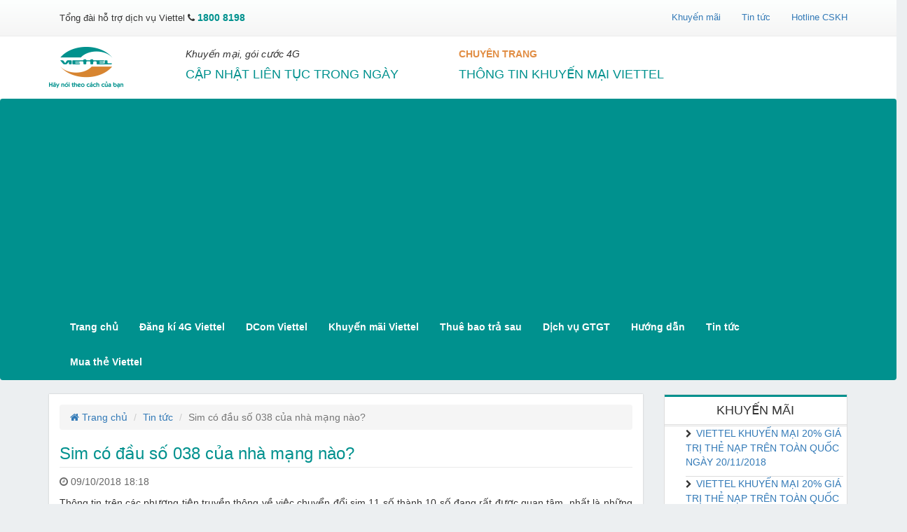

--- FILE ---
content_type: text/html; charset=utf-8
request_url: https://www.vietteltelecom4g.vn/sim-co-dau-so-038-cua-nha-mang-nao.html
body_size: 7332
content:

<!DOCTYPE html>
<html lang="vi">
  <head>
    <title>Sim có đầu số 038 của nhà mạng nào? - ViettelTelecom4G</title>
    <meta charset="utf-8">
    <meta name="viewport" content="width=device-width, initial-scale=1">    
    <link rel="shortcut icon" type="image/png" href="/images/4gviettel-favicon.png">
    <link rel="stylesheet" href='/stylesheets/style.css'/>
    <link rel='stylesheet' href='/javascripts/bootstrap-3.3.7-dist/css/bootstrap.min.css' />
    <link rel='stylesheet' href='/vendors/font-awesome-4.7.0/css/font-awesome.css' />
    <script src="https://ajax.googleapis.com/ajax/libs/jquery/3.3.1/jquery.min.js"></script>
    <script src="/javascripts/bootstrap-3.3.7-dist/js/bootstrap.js"></script>
    <meta name="dc.created" content="2018-10-02">
    <meta name="dc.publisher" content="ViettelTelecom4G">
    <meta name="dc.rights.copyright" content="ViettelTelecom4G">
    <meta name="dc.creator.name" content="ViettelTelecom4G">
    <meta name="dc.creator.email" content="admin@vietteltelecom4g.vn">
    <meta name="dc.identifier" content="https://www.vietteltelecom4g.vn">
    <meta name="dc.language" content="vi-VN">
    <meta name="copyright" content="ViettelTelecom4G" />
    <meta name="author" content="ViettelTelecom4G" />
    <meta name="Email" content="admin@vietteltelecom4g.vn"/>
    <meta name="distribution" content="global"/>
    <meta name="resource-type" content="document"/>
    <meta name="audience" content="all"/>
    <meta name="rating" content="general"/>
    <meta name="robots" content="index,follow" />
    <meta name="geo.placename" content="130 Ni Sư Huỳnh Liên, Phường 10, Tân Bình, Hồ Chí Minh, Vietnam" />
    <meta name="geo.region" content="VN-Hồ Chí Minh" />
    <meta name="geo.position" content="10.784009, 106.646948" />
    <meta name="ICBM" content="10.784009, 106.646948" />
    <meta name="revisit-after" content="1 days" />
    <meta name="apple-mobile-web-app-capable" content="yes" />
    <meta name="apple-mobile-web-app-title" content="vietteltelecom4g.vn" />
    <meta http-equiv="X-UA-Compatible" content="IE=Edge" />
    <meta http-equiv="content-language" content="vi" />
    <meta name="language" content="vi-VN"/>
    <meta property="og:site_name" content="Viettel 4G" />
    <meta name="twitter:site" content="@vietteltelecom4g.vn" /> 
    <meta name="twitter:creator" content="@vietteltelecom4g.vn" />
    <meta name="google-site-verification" content="u5PH1IB__JAogb5Uxouo6rmp4yLll1dTErAAsq3W5xM" />
    <meta name="description" content="Đợt chuyển đổi các số điện thoại từ 11 số thành 10 số đang trở thành tâm điểm cho người dùng. Viettel là nhà mạng có tới 8 đầu số 11 số để chuyển đổi, trong đó có đầu số 038."/>
<meta name="keywords" content="đầu số 038, chuyển đổi mạng, đầu số 0168, 11 số, 10 số, 4g viettel"/>
<meta property="og:title" content="Sim có đầu số 038 của nhà mạng nào? - ViettelTelecom4G"/>
<meta property="og:description" content="Đợt chuyển đổi các số điện thoại từ 11 số thành 10 số đang trở thành tâm điểm cho người dùng. Viettel là nhà mạng có tới 8 đầu số 11 số để chuyển đổi, trong đó có đầu số 038."/>
<meta property="og:keywords" content="đầu số 038, chuyển đổi mạng, đầu số 0168, 11 số, 10 số, 4g viettel"/>
<meta property="og:image" content="https://www.vietteltelecom4g.vn/uploads/2018/10/dau-so-038.jpg"/>
<meta name="twitter:title" content="Sim có đầu số 038 của nhà mạng nào? - ViettelTelecom4G"/>
<meta name="twitter:description" content="Đợt chuyển đổi các số điện thoại từ 11 số thành 10 số đang trở thành tâm điểm cho người dùng. Viettel là nhà mạng có tới 8 đầu số 11 số để chuyển đổi, trong đó có đầu số 038."/>
<meta name="twitter:keywords" content="đầu số 038, chuyển đổi mạng, đầu số 0168, 11 số, 10 số, 4g viettel"/>
<meta name="twitter:image" content="https://www.vietteltelecom4g.vn/uploads/2018/10/dau-so-038.jpg"/>
<meta name="twitter:card" content="summary_large_image"/>
    
    <!-- Global site tag (gtag.js) - Google Analytics -->
    
    <script async src="https://www.googletagmanager.com/gtag/js?id=UA-125252102-1"></script>
    <script>
      window.dataLayer = window.dataLayer || [];
      function gtag(){dataLayer.push(arguments);}
      gtag('js', new Date());
      gtag('config', 'UA-125252102-1');
    </script>
    <script async src="//pagead2.googlesyndication.com/pagead/js/adsbygoogle.js"></script>
    <script>
      (adsbygoogle = window.adsbygoogle || []).push({
        google_ad_client: "ca-pub-0030222952406124",
        enable_page_level_ads: true
      });
    </script>

    <!-- start Mixpanel -->
    <script type="text/javascript">(function(e,a){if(!a.__SV){var b=window;try{var c,l,i,j=b.location,g=j.hash;c=function(a,b){return(l=a.match(RegExp(b+"=([^&]*)")))?l[1]:null};g&&c(g,"state")&&(i=JSON.parse(decodeURIComponent(c(g,"state"))),"mpeditor"===i.action&&(b.sessionStorage.setItem("_mpcehash",g),history.replaceState(i.desiredHash||"",e.title,j.pathname+j.search)))}catch(m){}var k,h;window.mixpanel=a;a._i=[];a.init=function(b,c,f){function e(b,a){var c=a.split(".");2==c.length&&(b=b[c[0]],a=c[1]);b[a]=function(){b.push([a].concat(Array.prototype.slice.call(arguments,
0)))}}var d=a;"undefined"!==typeof f?d=a[f]=[]:f="mixpanel";d.people=d.people||[];d.toString=function(b){var a="mixpanel";"mixpanel"!==f&&(a+="."+f);b||(a+=" (stub)");return a};d.people.toString=function(){return d.toString(1)+".people (stub)"};k="disable time_event track track_pageview track_links track_forms register register_once alias unregister identify name_tag set_config reset opt_in_tracking opt_out_tracking has_opted_in_tracking has_opted_out_tracking clear_opt_in_out_tracking people.set people.set_once people.unset people.increment people.append people.union people.track_charge people.clear_charges people.delete_user".split(" ");
for(h=0;h<k.length;h++)e(d,k[h]);a._i.push([b,c,f])};a.__SV=1.2;b=e.createElement("script");b.type="text/javascript";b.async=!0;b.src="undefined"!==typeof MIXPANEL_CUSTOM_LIB_URL?MIXPANEL_CUSTOM_LIB_URL:"file:"===e.location.protocol&&"//cdn4.mxpnl.com/libs/mixpanel-2-latest.min.js".match(/^\/\//)?"https://cdn4.mxpnl.com/libs/mixpanel-2-latest.min.js":"//cdn4.mxpnl.com/libs/mixpanel-2-latest.min.js";c=e.getElementsByTagName("script")[0];c.parentNode.insertBefore(b,c)}})(document,window.mixpanel||[]);
mixpanel.init("7726a4b05c873f7da9d7f98674f34219");</script>
<!-- end Mixpanel -->

  </head>
  <body>
 <!-- Facebook Analytics-->
 <script>
    window.fbAsyncInit = function() {
      FB.init({
        appId      : '2159278320814091',
        cookie     : true,
        xfbml      : true,
        version    : 'v3.1'
      });
        
      FB.AppEvents.logPageView();   
        
    };

    (function(d, s, id){
      var js, fjs = d.getElementsByTagName(s)[0];
      if (d.getElementById(id)) {return;}
      js = d.createElement(s); js.id = id;
      js.src = "https://connect.facebook.net/en_US/sdk.js";
      fjs.parentNode.insertBefore(js, fjs);
    }(document, 'script', 'facebook-jssdk'));
  </script>
<div class="container-fluid top-bar">
  <div class="container">
      <div class="row">
        <div class="col-xs-12 col-sm-12 col-md-6 col-lg-6">  <p class="navbar-text">Tổng đài hỗ trợ dịch vụ Viettel <i class="fa fa-phone"></i> <span class="head-phone-number">1800 8198</span></p></div>
        <div class="col-xs-12 col-sm-12 col-md-6 col-lg-6 hidden-xs hidden-sm">
            <ul class="nav navbar-nav navbar-right">
                <li><a href="/khuyen-mai-viettel" title="Khuyến mãi Viettel">Khuyến mãi</a></li>
                <li><a href="/tin-tuc" title="Tin tức">Tin tức</a></li>
                <li><a href="#">Hotline CSKH</a></li>
              </ul>
        </div>
      </div>
  </div>
</div>
<div class="container-fluid branding">
<div class="container">
  <div class="row">
    <div class="col-xs-12 col-sm-6 col-md-2">
      <a href="/" title="4G Viettel | Trang thông tin về 4G Viettel Telecom"><img alt="4G Viettel | Trang thông tin về 4G Viettel Telecom" src="images/logovt.png"/></a>
    </div>
    <div class="col-xs-12 col-sm-6 col-md-4">
      <i>Khuyến mại, gói cước 4G</i>
        <h4 class="viettel-color">CẬP NHẬT LIÊN TỤC TRONG NGÀY</h4>
      </div>
      <div class="col-xs-12 col-sm-6 col-md-4">
        <span class="special-page"><strong>CHUYÊN TRANG</strong></span>
          <h4 class="viettel-color">THÔNG TIN KHUYẾN MẠI VIETTEL</h4>
      </div>      
  </div>
</div>
</div>
<nav class="navbar nav-main-menu">
    <div class="container">
        <div class="navbar-header">
            <button type="button" class="navbar-toggle collapsed" data-toggle="collapse" data-target="#bs-example-navbar-collapse-1" aria-expanded="false">
                <span class="sr-only">Toggle navigation</span>
                <span class="icon-bar"></span>
                <span class="icon-bar"></span>
                <span class="icon-bar"></span>
              </button>              
        </div>
        <div class="collapse navbar-collapse" id="bs-example-navbar-collapse-1">
        <ul class="nav navbar-nav navbar-main">
          <li><a href="/">Trang chủ</a></li>
          <li><a href="/dang-ky-4g-viettel" title="Đăng kí 4G Viettel">Đăng kí 4G Viettel</a></li>
          <!--<li><a href="/dang-ky-3g" title="Đăng kí 3G">Đăng kí 3G</a></li>-->
          <li><a href="/dcom-viettel" title="DCom Viettel">DCom Viettel</a></li>
          <li><a href="/khuyen-mai-viettel" title="Khuyến mãi Viettel">Khuyến mãi Viettel</a></li>
          <li><a href="/tra-sau-2018" title="Thuê bao trả sau">Thuê bao trả sau</a></li>
          <li><a href="/dich-vu-gtgt" title="Dịch vụ GTGT">Dịch vụ GTGT</a></li>
          <li><a href="/huong-dan" title="Hướng dẫn">Hướng dẫn</a></li>
          <li><a href="/tin-tuc" title="Tin tức">Tin tức</a></li>
          <li><a href="/mua-the-viettel.html" title="Mua thẻ Viettel">Mua thẻ Viettel</a></li>
        </ul>
        </div>
      </div>
</nav>
<div class="container">
   



<div class="row">
    <div class="col-xs-12 col-sm-12 col-md-9 col-lg-9">
        <article>
                <ol class="breadcrumb">
                <li><a href="/" title="Trang chủ"><i class="fa fa-home"></i> Trang chủ</a></li>
                <li><a href="/tin-tuc" title="Tin tức">Tin tức</a></li>
                <li class="active">Sim có đầu số 038 của nhà mạng nào?</li>
            </ol>
            <h1 class="article-title">Sim có đầu số 038 của nhà mạng nào?</h1>
            <p class="article-time"><i class="fa fa-clock-o"></i> 09/10/2018 18:18</p>
            <!-- Go to www.addthis.com/dashboard to customize your tools --> <div class="addthis_inline_share_toolbox"></div>
            <div><p style="margin-left:0in; margin-right:0in; text-align:justify">Th&ocirc;ng tin tr&ecirc;n c&aacute;c phương tiện truyền th&ocirc;ng về việc chuyển đổi sim 11 số th&agrave;nh 10 số đang rất được quan t&acirc;m, nhất l&agrave; những người đang sử dụng sim 11 số. Vậy khi chuyển th&agrave;nh 10 số, đầu số 038 l&agrave; của nh&agrave; mạng n&agrave;o?</p>

<p style="margin-left:0in; margin-right:0in; text-align:justify"><img alt="Sim có đầu số 038 của nhà mạng nào?" class="img-responsive" src="/uploads/2018/10/dau-so-038.jpg" title="Sim có đầu số 038 của nhà mạng nào?" /></p>

<h2 style="margin-left:0in; margin-right:0in; text-align:justify">Đầu số 038 của nh&agrave; mạng n&agrave;o?</h2>

<p style="margin-left:0in; margin-right:0in; text-align:justify">Đợt chuyển đổi c&aacute;c số điện thoại từ 11 số th&agrave;nh 10 số đang trở th&agrave;nh t&acirc;m điểm cho người d&ugrave;ng. <strong>Viettel l&agrave; nh&agrave; mạng c&oacute; tới 8 đầu số 11 số để chuyển đổi</strong>, trong đ&oacute; c&oacute; đầu số <strong>038</strong>.</p>

<p style="margin-left:0in; margin-right:0in; text-align:justify">Sau khi ho&agrave;n th&agrave;nh chuyển đổi, c&aacute;c sim c&oacute; đầu số l&agrave;<strong> </strong><strong>0168 của Viettel sẽ được chuyển th&agrave;nh 038</strong>, 8 số cuối của số điện thoại được giữ nguy&ecirc;n.</p>

<p style="margin-left:0in; margin-right:0in; text-align:justify">Trong thời gian n&agrave;y, hệ thống sẽ tự động chuyển đổi sim cho bạn m&agrave; kh&ocirc;ng mất bất k&igrave; chi ph&iacute; n&agrave;o. Viettel cũng d&agrave;nh cho kh&aacute;ch h&agrave;ng 60 ng&agrave;y để sử dụng được cả hai đầu số cũ v&agrave; mới, gi&uacute;p bạn l&agrave;m quen với đầu 10 số. <span style="color:#ff0000"><strong>Sau 60 ng&agrave;y, bạn chỉ c&oacute; thể li&ecirc;n lạc được bằng đầu số mới.</strong></span></p>

<h2 style="margin-left:0in; margin-right:0in; text-align:justify">Thời gian chuyển đổi đầu số 0168 th&agrave;nh 038</h2>

<p style="margin-left:0in; margin-right:0in; text-align:justify">Nếu danh bạ của bạn đang lưu nhiều số điện thoại định dạng 11 số, h&atilde;y đợi sau ng&agrave;y <span style="color:#0000cc"><strong>07/10/2018</strong></span> để chuyển đổi th&agrave;nh 10 số nh&eacute;. V&igrave; nếu chuyển trước thời gian n&agrave;y, một số đầu số chưa được nh&agrave; mạng chuyển đổi sẽ kh&ocirc;ng li&ecirc;n lạc được.</p>

<h2 style="margin-left:0in; margin-right:0in; text-align:justify">V&igrave; sao đầu số 038 l&agrave; đầu số được săn l&ugrave;ng nhiều nhất</h2>

<p style="margin-left:0in; margin-right:0in; text-align:justify"><strong>Đầu số 038</strong> sau khi được chuyển đổi cũng rất được y&ecirc;u th&iacute;ch <strong>do chứa số 3 v&agrave; 8</strong>, <strong>mang &yacute; nghĩa t&agrave;i lộc, thịnh vượng</strong>, <strong>ph&aacute;t t&agrave;i, gi&uacute;p xua đi những điều kh&ocirc;ng may v&agrave; mang lại may mắn cho chủ nh&acirc;n.</strong></p>

<p style="margin-left:0in; margin-right:0in; text-align:justify">Hi vọng qua những th&ocirc;ng tin n&agrave;y, bạn đ&atilde; biết đầu số <strong>038 của nh&agrave; mạng n&agrave;o</strong>. V&agrave; nếu l&agrave; một người y&ecirc;u th&iacute;ch sim số đẹp, phong thủy, h&atilde;y mua ngay một sim đầu số <strong>038&nbsp; của Viettel</strong> để sử dụng nh&eacute;!</p>
</div>
            <!-- Go to www.addthis.com/dashboard to customize your tools --> <div class="addthis_inline_share_toolbox"></div>
        </article>
       
    </div>
    <div class="col-xs-12 col-sm-12 col-md-3 col-lg-3">
        <div class="row">
            <div class="col-xs-12 col-sm-12 col-md-12 col-lg-12"><div class="box">
    <div class="box-header widget-title">
        <h4>KHUYẾN MÃI</h4>
    </div>
    <div class="box-body">
        <div class="row">
            <div class="col-xs-12 col-sm-12">
                <ul class="article-item">
                    
                        <li>
                            <a href="viettel-khuyen-mai-20-gia-tri-the-nap-tren-toan-quoc-ngay-20-11-2018.html" title="VIETTEL KHUYẾN MẠI 20% GIÁ TRỊ THẺ NẠP TRÊN TOÀN QUỐC NGÀY 20/11/2018">
                                VIETTEL KHUYẾN MẠI 20% GIÁ TRỊ THẺ NẠP TRÊN TOÀN QUỐC NGÀY 20/11/2018
                            </a>
                        </li>
                        
                        <li>
                            <a href="viettel-khuyen-mai-20-gia-tri-the-nap-tren-toan-quoc-ngay-10-11-2018.html" title="VIETTEL KHUYẾN MẠI 20% GIÁ TRỊ THẺ NẠP TRÊN TOÀN QUỐC NGÀY 10/11/2018">
                                VIETTEL KHUYẾN MẠI 20% GIÁ TRỊ THẺ NẠP TRÊN TOÀN QUỐC NGÀY 10/11/2018
                            </a>
                        </li>
                        
                        <li>
                            <a href="viettel-khuyen-mai-20-gia-tri-the-nap-tren-toan-quoc-ngay-31-10-2018.html" title="VIETTEL KHUYẾN MẠI 20% GIÁ TRỊ THẺ NẠP TRÊN TOÀN QUỐC NGÀY 31/10/2018">
                                VIETTEL KHUYẾN MẠI 20% GIÁ TRỊ THẺ NẠP TRÊN TOÀN QUỐC NGÀY 31/10/2018
                            </a>
                        </li>
                        
                        <li>
                            <a href="viettel-khuyen-mai-20-gia-tri-the-nap-tren-toan-quoc-ngay-10-10-2018.html" title="VIETTEL KHUYẾN MẠI 20% GIÁ TRỊ THẺ NẠP TRÊN TOÀN QUỐC NGÀY 10/10/2018">
                                VIETTEL KHUYẾN MẠI 20% GIÁ TRỊ THẺ NẠP TRÊN TOÀN QUỐC NGÀY 10/10/2018
                            </a>
                        </li>
                        
                        <li>
                            <a href="viettel-khuyen-mai-20-gia-tri-the-nap-tren-toan-quoc-ngay-29-09-2018.html" title="VIETTEL KHUYẾN MẠI 20% GIÁ TRỊ THẺ NẠP TRÊN TOÀN QUỐC NGÀY 29/09/2018">
                                VIETTEL KHUYẾN MẠI 20% GIÁ TRỊ THẺ NẠP TRÊN TOÀN QUỐC NGÀY 29/09/2018
                            </a>
                        </li>
                        
                </ul>
            </div>
        </div>
    </div>
</div></div>
        </div>
        <div class="row">
                <div class="col-xs-12 col-sm-12 col-md-12 col-lg-12"><div class="box">
    <div class="box-header widget-title">
            <h4>CÁC GÓI CƯỚC 4G VIETTEL</h4>
    </div>
    <div class="box-body">
        <div class="row tp-article-heading">
            <div class="col-xs-12">
                <h4 class="articles-4g-item"><i class="fa fa-bolt"></i>
                    <a href="/dang-ky-goi-mimax200-thoa-suc-voi-15gb-data-4g-viettel-toc-do-cao-chi-voi-200-000-dong.html" title="Gói MIMAX200 Viettel - 15GB Data">Gói MIMAX200 Viettel - 15GB Data</a>
                </h4>
                <em class="em-articles-4g-item">200.000 đ/tháng</em>
            </div>
        </div>
        <div class="row tp-article-heading">
            <div class="col-xs-12">
                    <h4 class="articles-4g-item"><i class="fa fa-bolt"></i>
                <a href="/dang-ky-goi-mimax125-co-ngay-8gb-data-4g-viettel-toc-do-cao-chi-voi-125-000-dong.html" title="Gói MIMAX125 Viettel - 8GB Data">Gói MIMAX125 Viettel - 8GB Data</a>
                    </h4>
                    <em class="em-articles-4g-item">125.000 đ/tháng</em>
            </div>

        </div>
        <div class="row tp-article-heading">
                <div class="col-xs-12">
                        <h4 class="articles-4g-item"><i class="fa fa-bolt"></i>
                    <a href="/dang-ky-goi-mimax90-truy-cap-internet-4g-viettel-toc-do-cao-chi-voi-90-000-dong-moi-thang.html" title="Gói MIMAX90 Viettel - 5GB Data">Gói MIMAX90 Viettel - 5GB Data</a>
                        </h4>
                        <em class="em-articles-4g-item">90.000 đ/tháng</em>
                </div>
        </div>
        <div class="row tp-article-heading">
                <div class="col-xs-12">
                        <h4 class="articles-4g-item"><i class="fa fa-bolt"></i> <a href="/dang-ky-goi-mimax70-gia-chi-70-000d-thang-de-su-dung-4g-data-sieu-toc-viettel.html" title="Gói MIMAX70 Viettel - 3GB Data">Gói MIMAX70 Viettel - 3GB Data</a></h4>
                        <em class="em-articles-4g-item">70.000 đ/tháng</em>
                    </div>
        </div>
        <div class="row tp-article-heading">
            <div class="col-xs-12">
                <h4 class="articles-4g-item"><i class="fa fa-bolt"></i> <a href="/dang-ky-goi-mi10d-co-ngay-1gb-data-4g-toc-do-cao.html" title="Gói Mi10D Viettel - 1GB Data">Gói Mi10D Viettel - 1GB Data</a></h4>
                <em class="em-articles-4g-item">10.000 đ/ngày</em>
            </div>    
        </div>    
            
    </div>
</div></div>
        </div>
        <div class="row">
            <div class="col-xs-12 col-sm-12 col-md-12 col-lg-12">
                <div class="box">
        <div class="box-header widget-title">
                <h4>Bài liên quan</h4>
        </div>
        <div class="box-body">
                
                <div class="row tp-article-heading">
                        <div class="col-xs-12 col-sm-4 col-md-4 col-lg-4">
                                <img class="img-responsive" src="/uploads/2018/10/dau-so-038.jpg" alt="Đầu số 038 là mạng gì?"/>
                        </div>
                        <div class="col-xs-12 col-sm-8 col-md-8 col-lg-8">
                                
                                <a href="/dau-so-038-la-mang-gi.html" title="Đầu số 038 là mạng gì?">
                                        Đầu số 038 là mạng gì?
                                </a>
                                
                        </div>
                </div>
                
                <div class="row tp-article-heading">
                        <div class="col-xs-12 col-sm-4 col-md-4 col-lg-4">
                                <img class="img-responsive" src="/uploads/2018/10/dau-so-035.jpg" alt="Đầu số 035 là của mạng nào?"/>
                        </div>
                        <div class="col-xs-12 col-sm-8 col-md-8 col-lg-8">
                                
                                <a href="/dau-so-035-la-cua-mang-nao.html" title="Đầu số 035 là của mạng nào?">
                                        Đầu số 035 là của mạng nào?
                                </a>
                                
                        </div>
                </div>
                
                <div class="row tp-article-heading">
                        <div class="col-xs-12 col-sm-4 col-md-4 col-lg-4">
                                <img class="img-responsive" src="/uploads/2018/10/dau-so-037.jpg" alt="Đầu số 037 là của mạng nào?"/>
                        </div>
                        <div class="col-xs-12 col-sm-8 col-md-8 col-lg-8">
                                
                                <a href="/dau-so-037-la-cua-mang-nao.html" title="Đầu số 037 là của mạng nào?">
                                        Đầu số 037 là của mạng nào?
                                </a>
                                
                        </div>
                </div>
                
                <div class="row tp-article-heading">
                        <div class="col-xs-12 col-sm-4 col-md-4 col-lg-4">
                                <img class="img-responsive" src="/uploads/2018/09/cmnd-dang-ky-thue-bao-viettel.jpg" alt="Đầu số 032 là của mạng nào?"/>
                        </div>
                        <div class="col-xs-12 col-sm-8 col-md-8 col-lg-8">
                                
                                <a href="/dau-so-032-la-cua-mang-nao.html" title="Đầu số 032 là của mạng nào?">
                                        Đầu số 032 là của mạng nào?
                                </a>
                                
                        </div>
                </div>
                
        </div>
</div>
            </div>
        </div>
    </div>
</div></div>>

<div class="row">
    <div class="col-xs-12 col-sm-12 col-md-6 col-lg-6">
        <div class="box">
        <div class="box-header widget-title">
                <h4>Tin tức</h4>
        </div>
        <div class="box-body">
            
                <div class="row tp-article-heading">
                        <div class="col-xs-4 col-sm-4 col-md-2 col-lg-2">
                            <a href="/esim-la-gi-su-khac-nhau-giua-esim-va-sim-thong-thuong-nhu-the-nao.html" title="eSIM là gì? Sự khác nhau giữa eSIM và SIM thông thường như thế nào?"><img class="img-responsive" src="/uploads/2019/03/esim-la-gi.jpg" alt="eSIM là gì? Sự khác nhau giữa eSIM và SIM thông thường như thế nào?"/></a>
                        </div>
                        <div class="col-xs-8 col-sm-8 col-md-10 col-lg-10">
                                <a href="/esim-la-gi-su-khac-nhau-giua-esim-va-sim-thong-thuong-nhu-the-nao.html" title="eSIM là gì? Sự khác nhau giữa eSIM và SIM thông thường như thế nào?">eSIM là gì? Sự khác nhau giữa eSIM và SIM thông thường như thế nào?</a>
                        </div>
                </div>
                
                <div class="row tp-article-heading">
                        <div class="col-xs-4 col-sm-4 col-md-2 col-lg-2">
                            <a href="/dau-so-038-la-mang-gi.html" title="Đầu số 038 là mạng gì?"><img class="img-responsive" src="/uploads/2018/10/dau-so-038.jpg" alt="Đầu số 038 là mạng gì?"/></a>
                        </div>
                        <div class="col-xs-8 col-sm-8 col-md-10 col-lg-10">
                                <a href="/dau-so-038-la-mang-gi.html" title="Đầu số 038 là mạng gì?">Đầu số 038 là mạng gì?</a>
                        </div>
                </div>
                
                <div class="row tp-article-heading">
                        <div class="col-xs-4 col-sm-4 col-md-2 col-lg-2">
                            <a href="/dau-so-033-la-mang-gi.html" title="Đầu số 033 là mạng gì?"><img class="img-responsive" src="/uploads/2018/11/dau-so-033-viettel.jpg" alt="Đầu số 033 là mạng gì?"/></a>
                        </div>
                        <div class="col-xs-8 col-sm-8 col-md-10 col-lg-10">
                                <a href="/dau-so-033-la-mang-gi.html" title="Đầu số 033 là mạng gì?">Đầu số 033 là mạng gì?</a>
                        </div>
                </div>
                
                <div class="row tp-article-heading">
                        <div class="col-xs-4 col-sm-4 col-md-2 col-lg-2">
                            <a href="/viettel-cho-phep-chuyen-mang-giu-so-tu-ngay-16-11-2018.html" title="Viettel cho phép chuyển mạng giữ số từ ngày 16/11/2018"><img class="img-responsive" src="/uploads/2018/11/chuyen-mang-giu-so-viette-min.jpg" alt="Viettel cho phép chuyển mạng giữ số từ ngày 16/11/2018"/></a>
                        </div>
                        <div class="col-xs-8 col-sm-8 col-md-10 col-lg-10">
                                <a href="/viettel-cho-phep-chuyen-mang-giu-so-tu-ngay-16-11-2018.html" title="Viettel cho phép chuyển mạng giữ số từ ngày 16/11/2018">Viettel cho phép chuyển mạng giữ số từ ngày 16/11/2018</a>
                        </div>
                </div>
                
                <div class="row tp-article-heading">
                        <div class="col-xs-4 col-sm-4 col-md-2 col-lg-2">
                            <a href="/034-la-dau-so-cua-mang-di-dong-nao.html" title="034 là đầu số của mạng di động nào?"><img class="img-responsive" src="/uploads/2018/11/dau-so-034-viettel.jpg" alt="034 là đầu số của mạng di động nào?"/></a>
                        </div>
                        <div class="col-xs-8 col-sm-8 col-md-10 col-lg-10">
                                <a href="/034-la-dau-so-cua-mang-di-dong-nao.html" title="034 là đầu số của mạng di động nào?">034 là đầu số của mạng di động nào?</a>
                        </div>
                </div>
                
        </div>
</div>
    </div>
    <div class="col-xs-12 col-sm-12 col-md-6 col-lg-6">
        <div class="box">
        <div class="box-header widget-title">
          <h4>Bài xem nhiều nhất</h4>
        </div>
        <div class="box-body">
            
                <div class="row tp-article-heading">
                    <div class="col-xs-4 col-sm-4 col-md-2 col-lg-2">
                        <a href="/dau-so-035-la-cua-mang-nao.html" title="Đầu số 035 là của mạng nào?"><img class="img-responsive" src="/uploads/2018/10/dau-so-035.jpg" title="Đầu số 035 là của mạng nào?" alt="Đầu số 035 là của mạng nào?"/></a>
                    </div>
                    <div class="col-xs-8 col-sm-8 col-md-10 col-lg-10">
                        <div class="form-group"><a href="dau-so-035-la-cua-mang-nao.html" title="Đầu số 035 là của mạng nào?">Đầu số 035 là của mạng nào?</a></div>
                    </div>
                </div>
            
                <div class="row tp-article-heading">
                    <div class="col-xs-4 col-sm-4 col-md-2 col-lg-2">
                        <a href="/034-la-dau-so-cua-mang-di-dong-nao.html" title="034 là đầu số của mạng di động nào?"><img class="img-responsive" src="/uploads/2018/11/dau-so-034-viettel.jpg" title="034 là đầu số của mạng di động nào?" alt="034 là đầu số của mạng di động nào?"/></a>
                    </div>
                    <div class="col-xs-8 col-sm-8 col-md-10 col-lg-10">
                        <div class="form-group"><a href="034-la-dau-so-cua-mang-di-dong-nao.html" title="034 là đầu số của mạng di động nào?">034 là đầu số của mạng di động nào?</a></div>
                    </div>
                </div>
            
                <div class="row tp-article-heading">
                    <div class="col-xs-4 col-sm-4 col-md-2 col-lg-2">
                        <a href="/036-la-dau-so-cua-nha-mang-nao.html" title="036 là đầu số của nhà mạng nào?"><img class="img-responsive" src="/uploads/2018/10/dau-so-036.jpg" title="036 là đầu số của nhà mạng nào?" alt="036 là đầu số của nhà mạng nào?"/></a>
                    </div>
                    <div class="col-xs-8 col-sm-8 col-md-10 col-lg-10">
                        <div class="form-group"><a href="036-la-dau-so-cua-nha-mang-nao.html" title="036 là đầu số của nhà mạng nào?">036 là đầu số của nhà mạng nào?</a></div>
                    </div>
                </div>
            
                <div class="row tp-article-heading">
                    <div class="col-xs-4 col-sm-4 col-md-2 col-lg-2">
                        <a href="/dau-so-033-la-cua-nha-mang-nao.html" title="Đầu số 033 là của nhà mạng nào?"><img class="img-responsive" src="/uploads/2018/10/dau-so-033.jpg" title="Đầu số 033 là của nhà mạng nào?" alt="Đầu số 033 là của nhà mạng nào?"/></a>
                    </div>
                    <div class="col-xs-8 col-sm-8 col-md-10 col-lg-10">
                        <div class="form-group"><a href="dau-so-033-la-cua-nha-mang-nao.html" title="Đầu số 033 là của nhà mạng nào?">Đầu số 033 là của nhà mạng nào?</a></div>
                    </div>
                </div>
            
                <div class="row tp-article-heading">
                    <div class="col-xs-4 col-sm-4 col-md-2 col-lg-2">
                        <a href="/sim-co-dau-so-038-cua-nha-mang-nao.html" title="Sim có đầu số 038 của nhà mạng nào?"><img class="img-responsive" src="/uploads/2018/10/dau-so-038.jpg" title="Sim có đầu số 038 của nhà mạng nào?" alt="Sim có đầu số 038 của nhà mạng nào?"/></a>
                    </div>
                    <div class="col-xs-8 col-sm-8 col-md-10 col-lg-10">
                        <div class="form-group"><a href="sim-co-dau-so-038-cua-nha-mang-nao.html" title="Sim có đầu số 038 của nhà mạng nào?">Sim có đầu số 038 của nhà mạng nào?</a></div>
                    </div>
                </div>
            
            <div></div>
        </div>
      </div>
    </div>
</div>

<script type="application/ld+json">
    {
        "@context": "http://schema.org/",
        "@type": "Article",
        "headline":"Sim có đầu số 038 của nhà mạng nào?",
        "name": "Sim có đầu số 038 của nhà mạng nào?",
        "articleBody":"Thông tin trên các phương tiện truyền thông về việc chuyển đổi sim 11 số thành 10 số đang rất được quan tâm, nhất là những người đang sử dụng sim 11 số. Vậy khi chuyển thành 10 số, đầu số 038 là của nhà mạng nào?Đầu số 038 của nhà mạng nào?Đợt chuyển đổi các số điện thoại từ 11 số thành 10 số đang trở thành tâm điểm cho người dùng. Viettel là nhà mạng có tới 8 đầu số 11 số để chuyển đổi, trong đó có đầu số 038.Sau khi hoàn thành chuyển đổi, các sim có đầu số là 0168 của Viettel sẽ được chuyển thành 038, 8 số cuối của số điện thoại được giữ nguyên.Trong thời gian này, hệ thống sẽ tự động chuyển đổi sim cho bạn mà không mất bất kì chi phí nào. Viettel cũng dành cho khách hàng 60 ngày để sử dụng được cả hai đầu số cũ và mới, giúp bạn làm quen với đầu 10 số. Sau 60 ngày, bạn chỉ có thể liên lạc được bằng đầu số mới.Thời gian chuyển đổi đầu số 0168 thành 038Nếu danh bạ của bạn đang lưu nhiều số điện thoại định dạng 11 số, hãy đợi sau ngày 07/10/2018 để chuyển đổi thành 10 số nhé. Vì nếu chuyển trước thời gian này, một số đầu số chưa được nhà mạng chuyển đổi sẽ không liên lạc được.Vì sao đầu số 038 là đầu số được săn lùng nhiều nhấtĐầu số 038 sau khi được chuyển đổi cũng rất được yêu thích do chứa số 3 và 8, mang ý nghĩa tài lộc, thịnh vượng, phát tài, giúp xua đi những điều không may và mang lại may mắn cho chủ nhân.Hi vọng qua những thông tin này, bạn đã biết đầu số 038 của nhà mạng nào. Và nếu là một người yêu thích sim số đẹp, phong thủy, hãy mua ngay một sim đầu số 038  của Viettel để sử dụng nhé!",
        "datePublished":"Tue Oct 09 2018 18:18:50 GMT+0700 (Indochina Time)",
        "dateModified":"Tue Oct 09 2018 18:18:50 GMT+0700 (Indochina Time)",
        "url":"sim-co-dau-so-038-cua-nha-mang-nao.html",
        "author":"supportviettel4g",
        "image":{
            "@type":"ImageObject",
            "url":"https://www.vietteltelecom4g.vn/uploads/2018/10/dau-so-038.jpg"
        },
        "publisher":{
            "@type":"Organization",
            "name":"vietteltelecom4g.vn",
            "logo":{
                "@type":"ImageObject",
                "url":"https://www.vietteltelecom4g.vn/uploads/2018/10/dau-so-038.jpg"
            }
        },
        "mainEntityOfPage":{
            "@type":"CreativeWork",
            "keywords":"đầu số 038, chuyển đổi mạng, đầu số 0168, 11 số, 10 số, 4g viettel",
            "about":"Đợt chuyển đổi các số điện thoại từ 11 số thành 10 số đang trở thành tâm điểm cho người dùng. Viettel là nhà mạng có tới 8 đầu số 11 số để chuyển đổi, trong đó có đầu số 038."
        }
    }
</script> 
</div>
<footer>
    <div class="container">
    <div class="row">

    </div>
    <div class="row">
        <div class="col-xs-12 col-sm-6 col-md-4 col-lg-4">
            <div class="form-group"><h4>Hỗ trợ:</h4></div>
            <div class="form-group"> <i class="fa fa-phone"></i> Hỗ trợ: 198 or 18008198</div>
            <div class="form-group"> <i class="fa fa-envelope"></i> Email: <a href="mailto:vietteltelecom4g@gmail.com" title="vietteltelecom4g@gmail.com">vietteltelecom4g@gmail.com</a></div>
        </div>
        <div class="col-xs-12 col-sm-6 col-md-3 col-lg-3">
                <div class="form-group"><h4>Hỗ trợ sim trả sau:</h4></div>
                <div class="form-group"> <i class="fa fa-phone"></i> Hỗ trợ: 198 or 18008198</div>
        </div>
        <div class="col-xs-12 col-sm-6 col-md-5 col-lg-5">
            <div class="form-group"><h5><i class="fa fa-map-marker"></i> Địa chỉ: 130 Ni Sư Huỳnh Liên, P.10, Q.Tân Bình, TP Hồ Chí Minh</h5></div>
            <div class="form-group"><h5><i class="fa fa-phone"></i> Hotline: </h5></div>
        </div>
    </div>
    <div class="row">
        <div class="col-xs-12">Copyright @ 2019 - 2026 - All Rights Reserved</div>
    </div>
</div>
</footer>
<!-- Go to www.addthis.com/dashboard to customize your tools -->
<script type="text/javascript" src="//s7.addthis.com/js/300/addthis_widget.js#pubid=ra-5bb240a4c61e219b"></script>
</body>
</html>

--- FILE ---
content_type: text/html; charset=utf-8
request_url: https://www.google.com/recaptcha/api2/aframe
body_size: 267
content:
<!DOCTYPE HTML><html><head><meta http-equiv="content-type" content="text/html; charset=UTF-8"></head><body><script nonce="KOCi1Z9Cm2mvpA1Qdb5mXA">/** Anti-fraud and anti-abuse applications only. See google.com/recaptcha */ try{var clients={'sodar':'https://pagead2.googlesyndication.com/pagead/sodar?'};window.addEventListener("message",function(a){try{if(a.source===window.parent){var b=JSON.parse(a.data);var c=clients[b['id']];if(c){var d=document.createElement('img');d.src=c+b['params']+'&rc='+(localStorage.getItem("rc::a")?sessionStorage.getItem("rc::b"):"");window.document.body.appendChild(d);sessionStorage.setItem("rc::e",parseInt(sessionStorage.getItem("rc::e")||0)+1);localStorage.setItem("rc::h",'1768594428891');}}}catch(b){}});window.parent.postMessage("_grecaptcha_ready", "*");}catch(b){}</script></body></html>

--- FILE ---
content_type: text/css; charset=UTF-8
request_url: https://www.vietteltelecom4g.vn/stylesheets/style.css
body_size: 1026
content:
html {
    background-color: #eceff1;
    color: #666666;
}

body {
    background-color: #eceff1 !important;
    color: #666666;
}

.viettel-color {
    color: #00918e;
}

.widget-title {
    border-top: 3px solid #00918e;
    border-bottom: 3px double #dddddd;
    line-height: 24px;
    font-size: 16px;
    background-color: #fff;
}

.section {
    background-color: #fff;
    margin-left: 0px !important;
    margin-right: 0px !important;
}

.box {
    background-color: #fff;
    border: 1px solid #dddddd;
    margin-bottom: 5px;
}

.box-header {
    padding-top: 0px;
    text-align: center;
    font-size: 17px;
}

.box-body {
    padding-top: 0px;
    padding-left: 0px;
    padding-right: 5px;
}

.title {
    color: #00918e;
}

.price {
    font-size: 30px;
    display: inline-block;
    color: #666666;
}

a {
    color: #00918e;
    text-decoration: none;
}

.sms_synctax {
    background-color: #f2fae3;
    color: #666;
    padding: 8px;
    margin-bottom: 10px;
}

.btn-viettel {
    background-color: #019e9a;
    color: #fff;
}

footer {
    background-color: #212026;
    color: #fff;
    font-size: 12px;
}
footer a{
    color:#fff;
}
footer a:hover{
    color:#fff;
    text-decoration: none;
}

article {
    background: #fff;
    box-shadow: 0px 0px 2px rgba(0, 0, 0, 0.196);
    padding: 15px;
    margin-bottom: 20px;
}

.article-title {
    color: #00918e;
    font-size: 24px;
    margin-top: 0px;
    border-bottom: 1px solid #eaeaea;
    padding-bottom: 5px;
    line-height: normal;
}

.article-list {
    margin-top: 15px;
    margin-bottom: 15px;
    border-bottom: 1px solid #dddddd;
}

.navbar-toggle {
    float: left !important;
    margin-left: 15px;
}

.nav-main-menu {
    background-color: #00918e;
    z-index: 10;
    border-top: 1px solid #dddddd;
    border-bottom: 1px solid #dddddd;
}

.top-bar {
    border-bottom: 1px solid #ebebeb;
    font-size: 13px;
    background: -webkit-linear-gradient(top, #FDFFFE, #F5F5F5);
    line-height: 20px;
}

.branding {
    background-color: #fff;
    padding-bottom: 15px;
    padding-top: 15px;
}

.navbar-main {}

.navbar-main>li>a {
    color: #fff;
    font-weight: bold;
}

.navbar-main>li>a:hover {
    color: #fff;
    font-weight: bold;
    background-color: #00918e !important;
}
.navbar-toggle .icon-bar{
    background-color: #fff;
}

.special-page {
    color: #e18d43;
    font-weight: 700;
    margin-bottom: 4px;
    ;
}

.article-item {
    list-style: none;
}

.article-item>li {
    border-bottom: 1px solid #dddddd;
    line-height: 20px;
    padding-bottom: 10px;
    margin-left: -10px;
}

.article-item>li:before {
    font-family: FontAwesome;
    content: "\f054";
    font-size: 12px;
    margin-right: 2px;
    font-style: normal;
}

.head-phone-number {
    color: #00918e;
    font-size: 14px;
    font-weight: bold;
}


.box-main{
    background-color: #fff;
    border: 1px solid #dddddd;
    margin-bottom: 10px;
}

.box-main-header {
    padding-top: 0px;
    text-align: center;
    font-size: 17px;
}

.box-main-body {
    padding-top: 0px;
    padding-left: 10px;
    padding-right: 10px;
    padding-bottom: 10px;
}
.tp-bar{
    margin-bottom: 10px;
}
.tp-article-heading{
    border-bottom: 1px solid #ddd;
    padding-left: 2px;
    padding-bottom: 3px;
    padding-top: 3px;
    margin-left: 0px !important;
    margin-right: 0px !important;
}

.tp-article-heading a{
    font-size:15px;
    text-decoration: none;
}
.tp-article-heading a:hover{
    font-size:15px;
    text-decoration: none;
}
.btn-register{
    background-color: #D58530;
}
.article-time{
    color:#666666;
}

.articles-4g-item a{
    color: #000000;
    font-weight: bold;
    font-size: 12.5px;
}
.articles-4g-item a:hover{
    color: #000000;
    font-weight: bold;
    font-size: 12.5px;
}
.articles-4g-item a:visited{
    color: #000000;
    font-weight: bold;
    font-size: 12.5px;
}
.em-articles-4g-item{
    margin-left:10px;
}

.grand_total{
    font-size: 20px;
    color: #F00000;
    font-weight: bold;
}